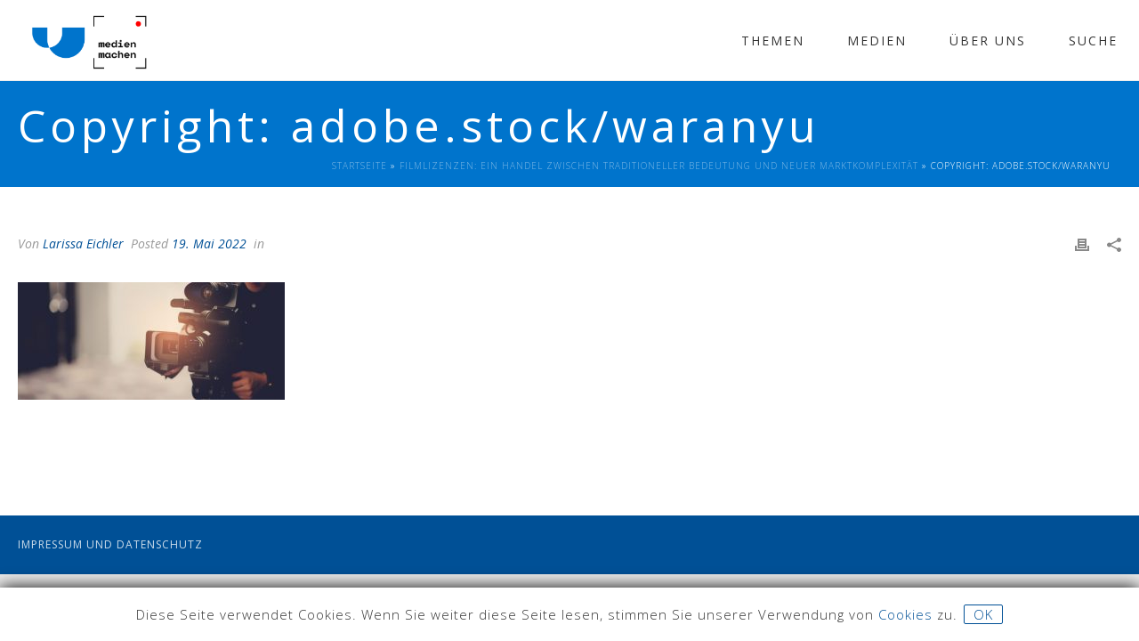

--- FILE ---
content_type: text/html; charset=UTF-8
request_url: https://medienmachen.at/praxislabor/content-management/filmlizenzen-ein-handel-zwischen-traditioneller-bedeutung-und-neuer-marktkomplexitaet/attachment/adobestock_165629710-820x360/
body_size: 16173
content:
<!DOCTYPE html>
<html lang="de-DE" >
<head>
		<meta charset="UTF-8" /><meta name="viewport" content="width=device-width, initial-scale=1.0, minimum-scale=1.0, maximum-scale=1.0, user-scalable=0" /><meta http-equiv="X-UA-Compatible" content="IE=edge,chrome=1" /><meta name="format-detection" content="telephone=no"><script type="text/javascript">var ajaxurl = "https://medienmachen.at/wp-admin/admin-ajax.php";</script><meta name='robots' content='index, follow, max-image-preview:large, max-snippet:-1, max-video-preview:-1' />

		<style id="critical-path-css" type="text/css">
			body,html{width:100%;height:100%;margin:0;padding:0}.page-preloader{top:0;left:0;z-index:999;position:fixed;height:100%;width:100%;text-align:center}.preloader-preview-area{animation-delay:-.2s;top:50%;-ms-transform:translateY(100%);transform:translateY(100%);margin-top:10px;max-height:calc(50% - 20px);opacity:1;width:100%;text-align:center;position:absolute}.preloader-logo{max-width:90%;top:50%;-ms-transform:translateY(-100%);transform:translateY(-100%);margin:-10px auto 0 auto;max-height:calc(50% - 20px);opacity:1;position:relative}.ball-pulse>div{width:15px;height:15px;border-radius:100%;margin:2px;animation-fill-mode:both;display:inline-block;animation:ball-pulse .75s infinite cubic-bezier(.2,.68,.18,1.08)}.ball-pulse>div:nth-child(1){animation-delay:-.36s}.ball-pulse>div:nth-child(2){animation-delay:-.24s}.ball-pulse>div:nth-child(3){animation-delay:-.12s}@keyframes ball-pulse{0%{transform:scale(1);opacity:1}45%{transform:scale(.1);opacity:.7}80%{transform:scale(1);opacity:1}}.ball-clip-rotate-pulse{position:relative;-ms-transform:translateY(-15px) translateX(-10px);transform:translateY(-15px) translateX(-10px);display:inline-block}.ball-clip-rotate-pulse>div{animation-fill-mode:both;position:absolute;top:0;left:0;border-radius:100%}.ball-clip-rotate-pulse>div:first-child{height:36px;width:36px;top:7px;left:-7px;animation:ball-clip-rotate-pulse-scale 1s 0s cubic-bezier(.09,.57,.49,.9) infinite}.ball-clip-rotate-pulse>div:last-child{position:absolute;width:50px;height:50px;left:-16px;top:-2px;background:0 0;border:2px solid;animation:ball-clip-rotate-pulse-rotate 1s 0s cubic-bezier(.09,.57,.49,.9) infinite;animation-duration:1s}@keyframes ball-clip-rotate-pulse-rotate{0%{transform:rotate(0) scale(1)}50%{transform:rotate(180deg) scale(.6)}100%{transform:rotate(360deg) scale(1)}}@keyframes ball-clip-rotate-pulse-scale{30%{transform:scale(.3)}100%{transform:scale(1)}}@keyframes square-spin{25%{transform:perspective(100px) rotateX(180deg) rotateY(0)}50%{transform:perspective(100px) rotateX(180deg) rotateY(180deg)}75%{transform:perspective(100px) rotateX(0) rotateY(180deg)}100%{transform:perspective(100px) rotateX(0) rotateY(0)}}.square-spin{display:inline-block}.square-spin>div{animation-fill-mode:both;width:50px;height:50px;animation:square-spin 3s 0s cubic-bezier(.09,.57,.49,.9) infinite}.cube-transition{position:relative;-ms-transform:translate(-25px,-25px);transform:translate(-25px,-25px);display:inline-block}.cube-transition>div{animation-fill-mode:both;width:15px;height:15px;position:absolute;top:-5px;left:-5px;animation:cube-transition 1.6s 0s infinite ease-in-out}.cube-transition>div:last-child{animation-delay:-.8s}@keyframes cube-transition{25%{transform:translateX(50px) scale(.5) rotate(-90deg)}50%{transform:translate(50px,50px) rotate(-180deg)}75%{transform:translateY(50px) scale(.5) rotate(-270deg)}100%{transform:rotate(-360deg)}}.ball-scale>div{border-radius:100%;margin:2px;animation-fill-mode:both;display:inline-block;height:60px;width:60px;animation:ball-scale 1s 0s ease-in-out infinite}@keyframes ball-scale{0%{transform:scale(0)}100%{transform:scale(1);opacity:0}}.line-scale>div{animation-fill-mode:both;display:inline-block;width:5px;height:50px;border-radius:2px;margin:2px}.line-scale>div:nth-child(1){animation:line-scale 1s -.5s infinite cubic-bezier(.2,.68,.18,1.08)}.line-scale>div:nth-child(2){animation:line-scale 1s -.4s infinite cubic-bezier(.2,.68,.18,1.08)}.line-scale>div:nth-child(3){animation:line-scale 1s -.3s infinite cubic-bezier(.2,.68,.18,1.08)}.line-scale>div:nth-child(4){animation:line-scale 1s -.2s infinite cubic-bezier(.2,.68,.18,1.08)}.line-scale>div:nth-child(5){animation:line-scale 1s -.1s infinite cubic-bezier(.2,.68,.18,1.08)}@keyframes line-scale{0%{transform:scaley(1)}50%{transform:scaley(.4)}100%{transform:scaley(1)}}.ball-scale-multiple{position:relative;-ms-transform:translateY(30px);transform:translateY(30px);display:inline-block}.ball-scale-multiple>div{border-radius:100%;animation-fill-mode:both;margin:2px;position:absolute;left:-30px;top:0;opacity:0;margin:0;width:50px;height:50px;animation:ball-scale-multiple 1s 0s linear infinite}.ball-scale-multiple>div:nth-child(2){animation-delay:-.2s}.ball-scale-multiple>div:nth-child(3){animation-delay:-.2s}@keyframes ball-scale-multiple{0%{transform:scale(0);opacity:0}5%{opacity:1}100%{transform:scale(1);opacity:0}}.ball-pulse-sync{display:inline-block}.ball-pulse-sync>div{width:15px;height:15px;border-radius:100%;margin:2px;animation-fill-mode:both;display:inline-block}.ball-pulse-sync>div:nth-child(1){animation:ball-pulse-sync .6s -.21s infinite ease-in-out}.ball-pulse-sync>div:nth-child(2){animation:ball-pulse-sync .6s -.14s infinite ease-in-out}.ball-pulse-sync>div:nth-child(3){animation:ball-pulse-sync .6s -70ms infinite ease-in-out}@keyframes ball-pulse-sync{33%{transform:translateY(10px)}66%{transform:translateY(-10px)}100%{transform:translateY(0)}}.transparent-circle{display:inline-block;border-top:.5em solid rgba(255,255,255,.2);border-right:.5em solid rgba(255,255,255,.2);border-bottom:.5em solid rgba(255,255,255,.2);border-left:.5em solid #fff;transform:translateZ(0);animation:transparent-circle 1.1s infinite linear;width:50px;height:50px;border-radius:50%}.transparent-circle:after{border-radius:50%;width:10em;height:10em}@keyframes transparent-circle{0%{transform:rotate(0)}100%{transform:rotate(360deg)}}.ball-spin-fade-loader{position:relative;top:-10px;left:-10px;display:inline-block}.ball-spin-fade-loader>div{width:15px;height:15px;border-radius:100%;margin:2px;animation-fill-mode:both;position:absolute;animation:ball-spin-fade-loader 1s infinite linear}.ball-spin-fade-loader>div:nth-child(1){top:25px;left:0;animation-delay:-.84s;-webkit-animation-delay:-.84s}.ball-spin-fade-loader>div:nth-child(2){top:17.05px;left:17.05px;animation-delay:-.72s;-webkit-animation-delay:-.72s}.ball-spin-fade-loader>div:nth-child(3){top:0;left:25px;animation-delay:-.6s;-webkit-animation-delay:-.6s}.ball-spin-fade-loader>div:nth-child(4){top:-17.05px;left:17.05px;animation-delay:-.48s;-webkit-animation-delay:-.48s}.ball-spin-fade-loader>div:nth-child(5){top:-25px;left:0;animation-delay:-.36s;-webkit-animation-delay:-.36s}.ball-spin-fade-loader>div:nth-child(6){top:-17.05px;left:-17.05px;animation-delay:-.24s;-webkit-animation-delay:-.24s}.ball-spin-fade-loader>div:nth-child(7){top:0;left:-25px;animation-delay:-.12s;-webkit-animation-delay:-.12s}.ball-spin-fade-loader>div:nth-child(8){top:17.05px;left:-17.05px;animation-delay:0s;-webkit-animation-delay:0s}@keyframes ball-spin-fade-loader{50%{opacity:.3;transform:scale(.4)}100%{opacity:1;transform:scale(1)}}		</style>

		
	<!-- This site is optimized with the Yoast SEO plugin v19.9 - https://yoast.com/wordpress/plugins/seo/ -->
	<title>Copyright: adobe.stock/waranyu | MEDIEN MACHEN - USTP</title>
	<link rel="canonical" href="https://medienmachen.at/praxislabor/content-management/filmlizenzen-ein-handel-zwischen-traditioneller-bedeutung-und-neuer-marktkomplexitaet/attachment/adobestock_165629710-820x360/" />
	<meta property="og:locale" content="de_DE" />
	<meta property="og:type" content="article" />
	<meta property="og:title" content="Copyright: adobe.stock/waranyu | MEDIEN MACHEN - USTP" />
	<meta property="og:url" content="https://medienmachen.at/praxislabor/content-management/filmlizenzen-ein-handel-zwischen-traditioneller-bedeutung-und-neuer-marktkomplexitaet/attachment/adobestock_165629710-820x360/" />
	<meta property="og:site_name" content="MEDIEN MACHEN - USTP" />
	<meta property="article:modified_time" content="2022-05-19T07:25:19+00:00" />
	<meta property="og:image" content="https://medienmachen.at/praxislabor/content-management/filmlizenzen-ein-handel-zwischen-traditioneller-bedeutung-und-neuer-marktkomplexitaet/attachment/adobestock_165629710-820x360" />
	<meta property="og:image:width" content="820" />
	<meta property="og:image:height" content="360" />
	<meta property="og:image:type" content="image/jpeg" />
	<meta name="twitter:card" content="summary_large_image" />
	<script type="application/ld+json" class="yoast-schema-graph">{"@context":"https://schema.org","@graph":[{"@type":"WebPage","@id":"https://medienmachen.at/praxislabor/content-management/filmlizenzen-ein-handel-zwischen-traditioneller-bedeutung-und-neuer-marktkomplexitaet/attachment/adobestock_165629710-820x360/","url":"https://medienmachen.at/praxislabor/content-management/filmlizenzen-ein-handel-zwischen-traditioneller-bedeutung-und-neuer-marktkomplexitaet/attachment/adobestock_165629710-820x360/","name":"Copyright: adobe.stock/waranyu | MEDIEN MACHEN - USTP","isPartOf":{"@id":"https://medienmachen.at/#website"},"primaryImageOfPage":{"@id":"https://medienmachen.at/praxislabor/content-management/filmlizenzen-ein-handel-zwischen-traditioneller-bedeutung-und-neuer-marktkomplexitaet/attachment/adobestock_165629710-820x360/#primaryimage"},"image":{"@id":"https://medienmachen.at/praxislabor/content-management/filmlizenzen-ein-handel-zwischen-traditioneller-bedeutung-und-neuer-marktkomplexitaet/attachment/adobestock_165629710-820x360/#primaryimage"},"thumbnailUrl":"https://medienmachen.at/inhalte/uploads/2022/05/adobestock_165629710-820x360-1.jpeg","datePublished":"2022-05-19T07:25:13+00:00","dateModified":"2022-05-19T07:25:19+00:00","breadcrumb":{"@id":"https://medienmachen.at/praxislabor/content-management/filmlizenzen-ein-handel-zwischen-traditioneller-bedeutung-und-neuer-marktkomplexitaet/attachment/adobestock_165629710-820x360/#breadcrumb"},"inLanguage":"de-DE","potentialAction":[{"@type":"ReadAction","target":["https://medienmachen.at/praxislabor/content-management/filmlizenzen-ein-handel-zwischen-traditioneller-bedeutung-und-neuer-marktkomplexitaet/attachment/adobestock_165629710-820x360/"]}]},{"@type":"ImageObject","inLanguage":"de-DE","@id":"https://medienmachen.at/praxislabor/content-management/filmlizenzen-ein-handel-zwischen-traditioneller-bedeutung-und-neuer-marktkomplexitaet/attachment/adobestock_165629710-820x360/#primaryimage","url":"https://medienmachen.at/inhalte/uploads/2022/05/adobestock_165629710-820x360-1.jpeg","contentUrl":"https://medienmachen.at/inhalte/uploads/2022/05/adobestock_165629710-820x360-1.jpeg","width":820,"height":360},{"@type":"BreadcrumbList","@id":"https://medienmachen.at/praxislabor/content-management/filmlizenzen-ein-handel-zwischen-traditioneller-bedeutung-und-neuer-marktkomplexitaet/attachment/adobestock_165629710-820x360/#breadcrumb","itemListElement":[{"@type":"ListItem","position":1,"name":"Startseite","item":"https://medienmachen.at/"},{"@type":"ListItem","position":2,"name":"FILMLIZENZEN: EIN HANDEL ZWISCHEN TRADITIONELLER BEDEUTUNG UND NEUER MARKTKOMPLEXITÄT","item":"https://medienmachen.at/praxislabor/content-management/filmlizenzen-ein-handel-zwischen-traditioneller-bedeutung-und-neuer-marktkomplexitaet/"},{"@type":"ListItem","position":3,"name":"Copyright: adobe.stock/waranyu"}]},{"@type":"WebSite","@id":"https://medienmachen.at/#website","url":"https://medienmachen.at/","name":"MEDIEN MACHEN - USTP","description":"University of Applied Sciences St. Pölten","potentialAction":[{"@type":"SearchAction","target":{"@type":"EntryPoint","urlTemplate":"https://medienmachen.at/?s={search_term_string}"},"query-input":"required name=search_term_string"}],"inLanguage":"de-DE"}]}</script>
	<!-- / Yoast SEO plugin. -->


<link rel='dns-prefetch' href='//s.w.org' />
<link rel="alternate" type="application/rss+xml" title="MEDIEN MACHEN - USTP  &raquo; Feed" href="https://medienmachen.at/feed/" />
<link rel="alternate" type="application/rss+xml" title="MEDIEN MACHEN - USTP  &raquo; Kommentar-Feed" href="https://medienmachen.at/comments/feed/" />

<link rel="shortcut icon" href="https://medienmachen.at/inhalte/uploads/2022/04/microsoftteams-image.png"  />
<script type="text/javascript">window.abb = {};php = {};window.PHP = {};PHP.ajax = "https://medienmachen.at/wp-admin/admin-ajax.php";PHP.wp_p_id = "4811";var mk_header_parallax, mk_banner_parallax, mk_page_parallax, mk_footer_parallax, mk_body_parallax;var mk_images_dir = "https://medienmachen.at/inhalte/themes/jupiter/assets/images",mk_theme_js_path = "https://medienmachen.at/inhalte/themes/jupiter/assets/js",mk_theme_dir = "https://medienmachen.at/inhalte/themes/jupiter",mk_captcha_placeholder = "Enter Captcha",mk_captcha_invalid_txt = "Invalid. Try again.",mk_captcha_correct_txt = "Captcha correct.",mk_responsive_nav_width = 768,mk_vertical_header_back = "Back",mk_vertical_header_anim = "1",mk_check_rtl = true,mk_grid_width = 1400,mk_ajax_search_option = "disable",mk_preloader_bg_color = "#fff",mk_accent_color = "#005096",mk_go_to_top =  "true",mk_smooth_scroll =  "true",mk_preloader_bar_color = "#005096",mk_preloader_logo = "";var mk_header_parallax = false,mk_banner_parallax = false,mk_footer_parallax = false,mk_body_parallax = false,mk_no_more_posts = "No More Posts",mk_typekit_id   = "",mk_google_fonts = ["Open Sans:100italic,200italic,300italic,400italic,500italic,600italic,700italic,800italic,900italic,100,200,300,400,500,600,700,800,900:cyrillic"],mk_global_lazyload = true;</script><link rel='stylesheet' id='cookie-law-info-css'  href='https://medienmachen.at/inhalte/plugins/cookie-law-info/legacy/public/css/cookie-law-info-public.css?ver=3.0.4' type='text/css' media='all' />
<link rel='stylesheet' id='cookie-law-info-gdpr-css'  href='https://medienmachen.at/inhalte/plugins/cookie-law-info/legacy/public/css/cookie-law-info-gdpr.css?ver=3.0.4' type='text/css' media='all' />
<link rel='stylesheet' id='theme-styles-css'  href='https://medienmachen.at/inhalte/themes/jupiter/assets/stylesheet/min/full-styles.6.10.0.css?ver=1643633076' type='text/css' media='all' />
<style id='theme-styles-inline-css' type='text/css'>

			#wpadminbar {
				-webkit-backface-visibility: hidden;
				backface-visibility: hidden;
				-webkit-perspective: 1000;
				-ms-perspective: 1000;
				perspective: 1000;
				-webkit-transform: translateZ(0px);
				-ms-transform: translateZ(0px);
				transform: translateZ(0px);
			}
			@media screen and (max-width: 600px) {
				#wpadminbar {
					position: fixed !important;
				}
			}
		
body { background-color:#ededed;background-repeat:repeat;background-position:center center; } .hb-custom-header #mk-page-introduce, .mk-header { background-color:#0074cc;background-size:cover;-webkit-background-size:cover;-moz-background-size:cover; } .hb-custom-header > div, .mk-header-bg { background-color:#fff; } .mk-classic-nav-bg { background-color:#fff; } .master-holder-bg { background-color:#ffffff; } #mk-footer { background-color:#ffffff; } #mk-boxed-layout { -webkit-box-shadow:0 0 px rgba(0, 0, 0, ); -moz-box-shadow:0 0 px rgba(0, 0, 0, ); box-shadow:0 0 px rgba(0, 0, 0, ); } .mk-news-tab .mk-tabs-tabs .is-active a, .mk-fancy-title.pattern-style span, .mk-fancy-title.pattern-style.color-gradient span:after, .page-bg-color { background-color:#ffffff; } .page-title { font-size:50px; color:#ffffff; text-transform:uppercase; font-weight:400; letter-spacing:5px; } .page-subtitle { font-size:14px; line-height:100%; color:#ffffff; font-size:14px; text-transform:none; } .header-style-1 .mk-header-padding-wrapper, .header-style-2 .mk-header-padding-wrapper, .header-style-3 .mk-header-padding-wrapper { padding-top:91px; } .mk-process-steps[max-width~="950px"] ul::before { display:none !important; } .mk-process-steps[max-width~="950px"] li { margin-bottom:30px !important; width:100% !important; text-align:center; } .mk-event-countdown-ul[max-width~="750px"] li { width:90%; display:block; margin:0 auto 15px; } body { font-family:Open Sans } @font-face { font-family:'star'; src:url('https://medienmachen.at/inhalte/themes/jupiter/assets/stylesheet/fonts/star/font.eot'); src:url('https://medienmachen.at/inhalte/themes/jupiter/assets/stylesheet/fonts/star/font.eot?#iefix') format('embedded-opentype'), url('https://medienmachen.at/inhalte/themes/jupiter/assets/stylesheet/fonts/star/font.woff') format('woff'), url('https://medienmachen.at/inhalte/themes/jupiter/assets/stylesheet/fonts/star/font.ttf') format('truetype'), url('https://medienmachen.at/inhalte/themes/jupiter/assets/stylesheet/fonts/star/font.svg#star') format('svg'); font-weight:normal; font-style:normal; } @font-face { font-family:'WooCommerce'; src:url('https://medienmachen.at/inhalte/themes/jupiter/assets/stylesheet/fonts/woocommerce/font.eot'); src:url('https://medienmachen.at/inhalte/themes/jupiter/assets/stylesheet/fonts/woocommerce/font.eot?#iefix') format('embedded-opentype'), url('https://medienmachen.at/inhalte/themes/jupiter/assets/stylesheet/fonts/woocommerce/font.woff') format('woff'), url('https://medienmachen.at/inhalte/themes/jupiter/assets/stylesheet/fonts/woocommerce/font.ttf') format('truetype'), url('https://medienmachen.at/inhalte/themes/jupiter/assets/stylesheet/fonts/woocommerce/font.svg#WooCommerce') format('svg'); font-weight:normal; font-style:normal; }.archive.author .mk-blog-container { display:none !Important; } .single-portfolio .vc_row.mehrcontent { margin:0 auto !IMPORTANT; } .single-portfolio #theme-page .theme-page-wrapper{margin:0px !Important;} .single-portfolio #theme-page .theme-page-wrapper .theme-content { padding-top:0px !Important; padding-bottom:0px !Important; } #das_team h3 { font-size:1.5em; padding-bottom:20px; text-transform:uppercase; letter-spacing:2px; padding-top:20px; } .der_jahrgang h4 { color:#fff !important; padding:20px; text-align:center !important; letter-spacing:1px !important; font-weight:bold !important; text-transform:none !Important; -webkit-transition:all 1s ease-in-out; -moz-transition:all 1s ease-in-out; -o-transition:all 1s ease-in-out; transition:all 1s ease-in-out; } .der_jahrgang{ background:#005096 !important; height:auto; position:relative; display:block; clear:both; -webkit-transition:all 1s ease-in-out !important; -moz-transition:all 1s ease-in-out !important; -o-transition:all 1s ease-in-out !important; transition:all 1s ease-in-out !important; } .home .der_jahrgang, .portfolio-categories .featured{ display:none !important; } #theme-page .archive.author .theme-page-wrapper.default-layout{display:none !Important;} article.mk-portfolio-item { display:inline-block !important; //width:33.3% !important; position:relative !important; top:unset !important; left:unset !important; } .single-portfolio .mk-main-wrapper-holder { // display:none; } .max700{max-width:700px !important;} .max800{max-width:800px !important;} .max600{max-width:600px !important;} .zen {margin-left:auto !important;margin-right:auto !important;} .coyprightcontainer { display:block; width:100%; height:100%; background:rgba(25,103,158,0.9); color:#fff; position:absolute; text-align:center; top:0px; opacity:0; z-index:99; cursor:pointer; -webkit-transition:all 1s ease-out; -moz-transition:all 1s ease-out; -o-transition:all 1s ease-out; transition:all 1s ease-out; } .coyprightcontainer:hover{opacity:1; -webkit-transition:all 0.2s ease-out; -moz-transition:all 0.2s ease-out; -o-transition:all 0.2s ease-out; transition:all 0.2s ease-out;} .coypright { position:relative; float:left; top:50%; left:50%; transform:translate(-50%, -50%); font-size:11px; line-height:14px; padding:5px; } .single-portfolio .vc_row { margin:0px !important; } #theme-page .theme-page-wrapper.default-layout .theme-content, .mitgliederinfo .mtnr{display:none !Important;} .studentenfoto { width:150px !important; height:150px !important; float:right; border-radius:100% !important; border:2px solid #eee !important; margin-bottom:-150px !important; margin-top:-20px; margin-left:15px !important; margin-right:15px !important; } .spezialsierungsmodule p, .praxislabor p, .ehrenamtliches p { margin-bottom:5px; } @media handheld, only screen and (max-width:768px) { .vc_col-lg-1, .vc_col-lg-10, .vc_col-lg-11, .vc_col-lg-12, .vc_col-lg-2, .vc_col-lg-3, .vc_col-lg-4, .vc_col-lg-5, .vc_col-lg-6, .vc_col-lg-7, .vc_col-lg-8, .vc_col-lg-9, .vc_col-md-1, .vc_col-md-10, .vc_col-md-11, .vc_col-md-12, .vc_col-md-2, .vc_col-md-3, .vc_col-md-4, .vc_col-md-5, .vc_col-md-6, .vc_col-md-7, .vc_col-md-8, .vc_col-md-9, .vc_col-sm-1, .vc_col-sm-10, .vc_col-sm-11, .vc_col-sm-12, .vc_col-sm-2, .vc_col-sm-3, .vc_col-sm-4, .vc_col-sm-5, .vc_col-sm-6, .vc_col-sm-7, .vc_col-sm-8, .vc_col-sm-9, .vc_col-xs-1, .vc_col-xs-10, .vc_col-xs-11, .vc_col-xs-12, .vc_col-xs-2, .vc_col-xs-3, .vc_col-xs-4, .vc_col-xs-5, .vc_col-xs-6, .vc_col-xs-7, .vc_col-xs-8, .vc_col-xs-9 { padding-left:5px !important; padding-right:5px!important; } .studentenfoto { float:none !important; display:block; margin-bottom:20px !important; margin-top:10px !important; } } @media handheld, only screen and (max-width:620px) { #mk-theme-container .portfolio-meta-wrapper { height:auto !Important;} .vc_col-lg-1, .vc_col-lg-10, .vc_col-lg-11, .vc_col-lg-12, .vc_col-lg-2, .vc_col-lg-3, .vc_col-lg-4, .vc_col-lg-5, .vc_col-lg-6, .vc_col-lg-7, .vc_col-lg-8, .vc_col-lg-9, .vc_col-md-1, .vc_col-md-10, .vc_col-md-11, .vc_col-md-12, .vc_col-md-2, .vc_col-md-3, .vc_col-md-4, .vc_col-md-5, .vc_col-md-6, .vc_col-md-7, .vc_col-md-8, .vc_col-md-9, .vc_col-sm-1, .vc_col-sm-10, .vc_col-sm-11, .vc_col-sm-12, .vc_col-sm-2, .vc_col-sm-3, .vc_col-sm-4, .vc_col-sm-5, .vc_col-sm-6, .vc_col-sm-7, .vc_col-sm-8, .vc_col-sm-9, .vc_col-xs-1, .vc_col-xs-10, .vc_col-xs-11, .vc_col-xs-12, .vc_col-xs-2, .vc_col-xs-3, .vc_col-xs-4, .vc_col-xs-5, .vc_col-xs-6, .vc_col-xs-7, .vc_col-xs-8, .vc_col-xs-9 { padding-left:5px !important; padding-right:5px!important; } }
</style>
<link rel='stylesheet' id='mkhb-render-css'  href='https://medienmachen.at/inhalte/themes/jupiter/header-builder/includes/assets/css/mkhb-render.css?ver=6.10.0' type='text/css' media='all' />
<link rel='stylesheet' id='mkhb-row-css'  href='https://medienmachen.at/inhalte/themes/jupiter/header-builder/includes/assets/css/mkhb-row.css?ver=6.10.0' type='text/css' media='all' />
<link rel='stylesheet' id='mkhb-column-css'  href='https://medienmachen.at/inhalte/themes/jupiter/header-builder/includes/assets/css/mkhb-column.css?ver=6.10.0' type='text/css' media='all' />
<link rel='stylesheet' id='wpdreams-asl-basic-css'  href='https://medienmachen.at/inhalte/plugins/ajax-search-lite/css/style.basic.css?ver=4.10.3' type='text/css' media='all' />
<link rel='stylesheet' id='wpdreams-ajaxsearchlite-css'  href='https://medienmachen.at/inhalte/plugins/ajax-search-lite/css/style-underline.css?ver=4.10.3' type='text/css' media='all' />
<link rel='stylesheet' id='theme-options-css'  href='https://medienmachen.at/inhalte/uploads/mk_assets/theme-options-production-1762779159.css?ver=1762779157' type='text/css' media='all' />
<link rel='stylesheet' id='jupiter-donut-shortcodes-css'  href='https://medienmachen.at/inhalte/plugins/jupiter-donut/assets/css/shortcodes-styles.min.css?ver=1.4.0' type='text/css' media='all' />
<link rel='stylesheet' id='mk-style-css'  href='https://medienmachen.at/inhalte/themes/jupiter-child/style.css?ver=5.9' type='text/css' media='all' />
<script type='text/javascript' data-noptimize='' data-no-minify='' src='https://medienmachen.at/inhalte/themes/jupiter/assets/js/plugins/wp-enqueue/min/webfontloader.js?ver=5.9' id='mk-webfontloader-js'></script>
<script type='text/javascript' id='mk-webfontloader-js-after'>

WebFontConfig = {
	timeout: 2000
}

if ( mk_typekit_id.length > 0 ) {
	WebFontConfig.typekit = {
		id: mk_typekit_id
	}
}

if ( mk_google_fonts.length > 0 ) {
	WebFontConfig.google = {
		families:  mk_google_fonts
	}
}

if ( (mk_google_fonts.length > 0 || mk_typekit_id.length > 0) && navigator.userAgent.indexOf("Speed Insights") == -1) {
	WebFont.load( WebFontConfig );
}
		
</script>
<script type='text/javascript' src='https://medienmachen.at/wp-includes/js/jquery/jquery.min.js?ver=3.6.0' id='jquery-core-js'></script>
<script type='text/javascript' src='https://medienmachen.at/wp-includes/js/jquery/jquery-migrate.min.js?ver=3.3.2' id='jquery-migrate-js'></script>
<script type='text/javascript' id='cookie-law-info-js-extra'>
/* <![CDATA[ */
var Cli_Data = {"nn_cookie_ids":[],"cookielist":[],"non_necessary_cookies":[],"ccpaEnabled":"","ccpaRegionBased":"","ccpaBarEnabled":"","strictlyEnabled":["necessary","obligatoire"],"ccpaType":"gdpr","js_blocking":"","custom_integration":"","triggerDomRefresh":"","secure_cookies":""};
var cli_cookiebar_settings = {"animate_speed_hide":"500","animate_speed_show":"500","background":"#fff","border":"#333333","border_on":"","button_1_button_colour":"#000","button_1_button_hover":"#000000","button_1_link_colour":"#fff","button_1_as_button":"","button_1_new_win":"","button_2_button_colour":"#ffffff","button_2_button_hover":"#cccccc","button_2_link_colour":"#005096","button_2_as_button":"","button_2_hidebar":"","button_3_button_colour":"#dedfe0","button_3_button_hover":"#b2b2b3","button_3_link_colour":"#333333","button_3_as_button":"1","button_3_new_win":"","button_4_button_colour":"#dedfe0","button_4_button_hover":"#b2b2b3","button_4_link_colour":"#333333","button_4_as_button":"1","button_7_button_colour":"#61a229","button_7_button_hover":"#4e8221","button_7_link_colour":"#fff","button_7_as_button":"1","button_7_new_win":"","font_family":"inherit","header_fix":"","notify_animate_hide":"","notify_animate_show":"","notify_div_id":"#cookie-law-info-bar","notify_position_horizontal":"right","notify_position_vertical":"bottom","scroll_close":"","scroll_close_reload":"","accept_close_reload":"","reject_close_reload":"","showagain_tab":"","showagain_background":"#fff","showagain_border":"#000","showagain_div_id":"#cookie-law-info-again","showagain_x_position":"100px","text":"#333333","show_once_yn":"","show_once":"10000","logging_on":"","as_popup":"","popup_overlay":"1","bar_heading_text":"","cookie_bar_as":"banner","popup_showagain_position":"bottom-right","widget_position":"left"};
var log_object = {"ajax_url":"https:\/\/medienmachen.at\/wp-admin\/admin-ajax.php"};
/* ]]> */
</script>
<script type='text/javascript' src='https://medienmachen.at/inhalte/plugins/cookie-law-info/legacy/public/js/cookie-law-info-public.js?ver=3.0.4' id='cookie-law-info-js'></script>
<script type='text/javascript' src='https://medienmachen.at/inhalte/themes/jupiter/my.js?ver=5.9' id='myscript-js'></script>
<link rel="https://api.w.org/" href="https://medienmachen.at/wp-json/" /><link rel="alternate" type="application/json" href="https://medienmachen.at/wp-json/wp/v2/media/4811" /><link rel="EditURI" type="application/rsd+xml" title="RSD" href="https://medienmachen.at/xmlrpc.php?rsd" />
<link rel="wlwmanifest" type="application/wlwmanifest+xml" href="https://medienmachen.at/wp-includes/wlwmanifest.xml" /> 
<meta name="generator" content="WordPress 5.9" />
<link rel='shortlink' href='https://medienmachen.at/?p=4811' />
<link rel="alternate" type="application/json+oembed" href="https://medienmachen.at/wp-json/oembed/1.0/embed?url=https%3A%2F%2Fmedienmachen.at%2Fpraxislabor%2Fcontent-management%2Ffilmlizenzen-ein-handel-zwischen-traditioneller-bedeutung-und-neuer-marktkomplexitaet%2Fattachment%2Fadobestock_165629710-820x360%2F" />
<link rel="alternate" type="text/xml+oembed" href="https://medienmachen.at/wp-json/oembed/1.0/embed?url=https%3A%2F%2Fmedienmachen.at%2Fpraxislabor%2Fcontent-management%2Ffilmlizenzen-ein-handel-zwischen-traditioneller-bedeutung-und-neuer-marktkomplexitaet%2Fattachment%2Fadobestock_165629710-820x360%2F&#038;format=xml" />
<meta itemprop="author" content="Larissa Eichler" /><meta itemprop="datePublished" content="19. Mai 2022" /><meta itemprop="dateModified" content="19. Mai 2022" /><meta itemprop="publisher" content="MEDIEN MACHEN - USTP " /><!-- Analytics by WP Statistics v13.2.7 - https://wp-statistics.com/ -->
<script> var isTest = false; </script>				<link rel="preconnect" href="https://fonts.gstatic.com" crossorigin />
				<link rel="preload" as="style" href="//fonts.googleapis.com/css?family=Open+Sans&display=swap" />
				<link rel="stylesheet" href="//fonts.googleapis.com/css?family=Open+Sans&display=swap" media="all" />
				<style type="text/css">.recentcomments a{display:inline !important;padding:0 !important;margin:0 !important;}</style><meta name="generator" content="Powered by WPBakery Page Builder - drag and drop page builder for WordPress."/>
                <style>
                    
					div[id*='ajaxsearchlitesettings'].searchsettings .asl_option_inner label {
						font-size: 0px !important;
						color: rgba(0, 0, 0, 0);
					}
					div[id*='ajaxsearchlitesettings'].searchsettings .asl_option_inner label:after {
						font-size: 11px !important;
						position: absolute;
						top: 0;
						left: 0;
						z-index: 1;
					}
					.asl_w_container {
						width: 100%;
						margin: 0px 0px 0px 0px;
						min-width: 200px;
					}
					div[id*='ajaxsearchlite'].asl_m {
						width: 100%;
					}
					div[id*='ajaxsearchliteres'].wpdreams_asl_results div.resdrg span.highlighted {
						font-weight: bold;
						color: rgba(217, 49, 43, 1);
						background-color: rgba(238, 238, 238, 1);
					}
					div[id*='ajaxsearchliteres'].wpdreams_asl_results .results div.asl_image {
						width: 70px;
						height: 70px;
						background-size: cover;
						background-repeat: no-repeat;
					}
					div.asl_r .results {
						max-height: none;
					}
				
						div.asl_r.asl_w.vertical .results .item::after {
							display: block;
							position: absolute;
							bottom: 0;
							content: '';
							height: 1px;
							width: 100%;
							background: #D8D8D8;
						}
						div.asl_r.asl_w.vertical .results .item.asl_last_item::after {
							display: none;
						}
					                </style>
                <meta name="generator" content="medienmachen.at " /><noscript><style> .wpb_animate_when_almost_visible { opacity: 1; }</style></noscript>	</head>

<body data-rsssl=1 class="attachment attachment-template-default single single-attachment postid-4811 attachmentid-4811 attachment-jpeg mk-boxed-enabled wpb-js-composer js-comp-ver-6.7.0 vc_responsive" itemscope="itemscope" itemtype="https://schema.org/WebPage"  data-adminbar="">
	
	<!-- Target for scroll anchors to achieve native browser bahaviour + possible enhancements like smooth scrolling -->
	<div id="top-of-page"></div>

		<div id="mk-boxed-layout">

			<div id="mk-theme-container" >

				 
    <header data-height='90'
                data-sticky-height='55'
                data-responsive-height='90'
                data-transparent-skin=''
                data-header-style='1'
                data-sticky-style='fixed'
                data-sticky-offset='header' id="mk-header-1" class="mk-header header-style-1 header-align-left  toolbar-false menu-hover-3 sticky-style-fixed mk-background-stretch boxed-header " role="banner" itemscope="itemscope" itemtype="https://schema.org/WPHeader" >
                    <div class="mk-header-holder">
                                                <div class="mk-header-inner add-header-height">

                    <div class="mk-header-bg "></div>

                    
                                                <div class="mk-grid header-grid">
                    
                            <div class="mk-header-nav-container one-row-style menu-hover-style-3" role="navigation" itemscope="itemscope" itemtype="https://schema.org/SiteNavigationElement" >
                                <nav class="mk-main-navigation js-main-nav"><ul id="menu-main" class="main-navigation-ul"><li id="menu-item-4584" class="menu-item menu-item-type-post_type menu-item-object-page menu-item-has-children no-mega-menu"><a class="menu-item-link js-smooth-scroll"  href="https://medienmachen.at/themen/">Themen</a>
<ul style="" class="sub-menu ">
	<li id="menu-item-4590" class="menu-item menu-item-type-custom menu-item-object-custom"><a class="menu-item-link js-smooth-scroll"  href="https://medienmachen.at/praxislabor-kategorie/games/">Games</a></li>
	<li id="menu-item-4591" class="menu-item menu-item-type-custom menu-item-object-custom"><a class="menu-item-link js-smooth-scroll"  href="https://medienmachen.at/praxislabor-kategorie/international/">International</a></li>
	<li id="menu-item-4593" class="menu-item menu-item-type-custom menu-item-object-custom"><a class="menu-item-link js-smooth-scroll"  href="https://medienmachen.at/praxislabor-kategorie/kultur/">Kultur</a></li>
	<li id="menu-item-4594" class="menu-item menu-item-type-custom menu-item-object-custom"><a class="menu-item-link js-smooth-scroll"  href="https://medienmachen.at/praxislabor-kategorie/lifestyle/">Lifestyle</a></li>
	<li id="menu-item-4596" class="menu-item menu-item-type-custom menu-item-object-custom"><a class="menu-item-link js-smooth-scroll"  href="https://medienmachen.at/praxislabor-kategorie/sport/">Sport</a></li>
	<li id="menu-item-4592" class="menu-item menu-item-type-custom menu-item-object-custom"><a class="menu-item-link js-smooth-scroll"  href="https://medienmachen.at/praxislabor-kategorie/wirtschaft/">Wirtschaft</a></li>
	<li id="menu-item-5135" class="menu-item menu-item-type-custom menu-item-object-custom"><a class="menu-item-link js-smooth-scroll"  href="https://medienmachen.at/praxislabor-kategorie/gesellschaft/">Gesellschaft</a></li>
	<li id="menu-item-5136" class="menu-item menu-item-type-custom menu-item-object-custom"><a class="menu-item-link js-smooth-scroll"  href="https://medienmachen.at/praxislabor-kategorie/politik/">Politik</a></li>
	<li id="menu-item-5137" class="menu-item menu-item-type-custom menu-item-object-custom"><a class="menu-item-link js-smooth-scroll"  href="https://medienmachen.at/praxislabor-kategorie/werbung/">Werbung</a></li>
</ul>
</li>
<li id="menu-item-4585" class="menu-item menu-item-type-post_type menu-item-object-page menu-item-has-children no-mega-menu"><a class="menu-item-link js-smooth-scroll"  href="https://medienmachen.at/medien/">Medien</a>
<ul style="" class="sub-menu ">
	<li id="menu-item-1357" class="menu-item menu-item-type-post_type menu-item-object-page"><a class="menu-item-link js-smooth-scroll"  href="https://medienmachen.at/fh-st-poelten_studiengang-medienmanagement/praxislabor-bewegtbild/">Bewegtbild</a></li>
	<li id="menu-item-202" class="menu-item menu-item-type-post_type menu-item-object-page menu-item-has-children"><a class="menu-item-link js-smooth-scroll"  href="https://medienmachen.at/fh-st-poelten_studiengang-medienmanagement/praxislabor-online/">Online</a><i class="menu-sub-level-arrow"><svg  class="mk-svg-icon" data-name="mk-icon-angle-right" data-cacheid="icon-6971162fd4227" style=" height:16px; width: 5.7142857142857px; "  xmlns="http://www.w3.org/2000/svg" viewBox="0 0 640 1792"><path d="M595 960q0 13-10 23l-466 466q-10 10-23 10t-23-10l-50-50q-10-10-10-23t10-23l393-393-393-393q-10-10-10-23t10-23l50-50q10-10 23-10t23 10l466 466q10 10 10 23z"/></svg></i>
	<ul style="" class="sub-menu ">
		<li id="menu-item-4607" class="menu-item menu-item-type-custom menu-item-object-custom"><a class="menu-item-link js-smooth-scroll"  href="https://medienmachen.at/praxislabor-kategorie/artikel/">Artikel</a></li>
		<li id="menu-item-4608" class="menu-item menu-item-type-custom menu-item-object-custom"><a class="menu-item-link js-smooth-scroll"  href="https://medienmachen.at/praxislabor-kategorie/blog/">Blog</a></li>
	</ul>
</li>
	<li id="menu-item-203" class="menu-item menu-item-type-post_type menu-item-object-page menu-item-has-children"><a class="menu-item-link js-smooth-scroll"  href="https://medienmachen.at/fh-st-poelten_studiengang-medienmanagement/praxislabor-print/">Print</a><i class="menu-sub-level-arrow"><svg  class="mk-svg-icon" data-name="mk-icon-angle-right" data-cacheid="icon-6971162fd42fa" style=" height:16px; width: 5.7142857142857px; "  xmlns="http://www.w3.org/2000/svg" viewBox="0 0 640 1792"><path d="M595 960q0 13-10 23l-466 466q-10 10-23 10t-23-10l-50-50q-10-10-10-23t10-23l393-393-393-393q-10-10-10-23t10-23l50-50q10-10 23-10t23 10l466 466q10 10 10 23z"/></svg></i>
	<ul style="" class="sub-menu ">
		<li id="menu-item-4609" class="menu-item menu-item-type-custom menu-item-object-custom"><a class="menu-item-link js-smooth-scroll"  href="https://medienmachen.at/praxislabor-kategorie/specialissue/">Special Issue</a></li>
		<li id="menu-item-4610" class="menu-item menu-item-type-custom menu-item-object-custom"><a class="menu-item-link js-smooth-scroll"  href="https://medienmachen.at/praxislabor-kategorie/sumo/">Sumo</a></li>
	</ul>
</li>
	<li id="menu-item-204" class="menu-item menu-item-type-post_type menu-item-object-page menu-item-has-children"><a class="menu-item-link js-smooth-scroll"  href="https://medienmachen.at/fh-st-poelten_studiengang-medienmanagement/radio/">Radio</a><i class="menu-sub-level-arrow"><svg  class="mk-svg-icon" data-name="mk-icon-angle-right" data-cacheid="icon-6971162fd43c9" style=" height:16px; width: 5.7142857142857px; "  xmlns="http://www.w3.org/2000/svg" viewBox="0 0 640 1792"><path d="M595 960q0 13-10 23l-466 466q-10 10-23 10t-23-10l-50-50q-10-10-10-23t10-23l393-393-393-393q-10-10-10-23t10-23l50-50q10-10 23-10t23 10l466 466q10 10 10 23z"/></svg></i>
	<ul style="" class="sub-menu ">
		<li id="menu-item-4611" class="menu-item menu-item-type-custom menu-item-object-custom"><a class="menu-item-link js-smooth-scroll"  href="https://medienmachen.at/praxislabor-kategorie/campusradio/">Campusradio</a></li>
		<li id="menu-item-4612" class="menu-item menu-item-type-custom menu-item-object-custom"><a class="menu-item-link js-smooth-scroll"  href="https://medienmachen.at/praxislabor-kategorie/podcasts/">Podcasts</a></li>
	</ul>
</li>
</ul>
</li>
<li id="menu-item-538" class="menu-item menu-item-type-post_type menu-item-object-page no-mega-menu"><a class="menu-item-link js-smooth-scroll"  href="https://medienmachen.at/ueber-uns/">Über Uns</a></li>
<li id="menu-item-4668" class="menu-item menu-item-type-post_type menu-item-object-page no-mega-menu"><a class="menu-item-link js-smooth-scroll"  href="https://medienmachen.at/suche/">Suche</a></li>
</ul></nav>                            </div>
                            
<div class="mk-nav-responsive-link">
    <div class="mk-css-icon-menu">
        <div class="mk-css-icon-menu-line-1"></div>
        <div class="mk-css-icon-menu-line-2"></div>
        <div class="mk-css-icon-menu-line-3"></div>
    </div>
</div>	<div class=" header-logo fit-logo-img add-header-height  ">
		<a href="https://medienmachen.at/" title="MEDIEN MACHEN &#8211; USTP ">

			<img class="mk-desktop-logo dark-logo "
				title="University of Applied Sciences St. Pölten"
				alt="University of Applied Sciences St. Pölten"
				src="https://medienmachen.at/inhalte/uploads/2025/11/medienmachen-logo.png" />

			
			
					</a>
	</div>

                                            </div>
                    
                    <div class="mk-header-right">
                                            </div>

                </div>
                
<div class="mk-responsive-wrap">

	<nav class="menu-main-container"><ul id="menu-main-1" class="mk-responsive-nav"><li id="responsive-menu-item-4584" class="menu-item menu-item-type-post_type menu-item-object-page menu-item-has-children"><a class="menu-item-link js-smooth-scroll"  href="https://medienmachen.at/themen/">Themen</a><span class="mk-nav-arrow mk-nav-sub-closed"><svg  class="mk-svg-icon" data-name="mk-moon-arrow-down" data-cacheid="icon-6971162fd4c0c" style=" height:16px; width: 16px; "  xmlns="http://www.w3.org/2000/svg" viewBox="0 0 512 512"><path d="M512 192l-96-96-160 160-160-160-96 96 256 255.999z"/></svg></span>
<ul class="sub-menu ">
	<li id="responsive-menu-item-4590" class="menu-item menu-item-type-custom menu-item-object-custom"><a class="menu-item-link js-smooth-scroll"  href="https://medienmachen.at/praxislabor-kategorie/games/">Games</a></li>
	<li id="responsive-menu-item-4591" class="menu-item menu-item-type-custom menu-item-object-custom"><a class="menu-item-link js-smooth-scroll"  href="https://medienmachen.at/praxislabor-kategorie/international/">International</a></li>
	<li id="responsive-menu-item-4593" class="menu-item menu-item-type-custom menu-item-object-custom"><a class="menu-item-link js-smooth-scroll"  href="https://medienmachen.at/praxislabor-kategorie/kultur/">Kultur</a></li>
	<li id="responsive-menu-item-4594" class="menu-item menu-item-type-custom menu-item-object-custom"><a class="menu-item-link js-smooth-scroll"  href="https://medienmachen.at/praxislabor-kategorie/lifestyle/">Lifestyle</a></li>
	<li id="responsive-menu-item-4596" class="menu-item menu-item-type-custom menu-item-object-custom"><a class="menu-item-link js-smooth-scroll"  href="https://medienmachen.at/praxislabor-kategorie/sport/">Sport</a></li>
	<li id="responsive-menu-item-4592" class="menu-item menu-item-type-custom menu-item-object-custom"><a class="menu-item-link js-smooth-scroll"  href="https://medienmachen.at/praxislabor-kategorie/wirtschaft/">Wirtschaft</a></li>
	<li id="responsive-menu-item-5135" class="menu-item menu-item-type-custom menu-item-object-custom"><a class="menu-item-link js-smooth-scroll"  href="https://medienmachen.at/praxislabor-kategorie/gesellschaft/">Gesellschaft</a></li>
	<li id="responsive-menu-item-5136" class="menu-item menu-item-type-custom menu-item-object-custom"><a class="menu-item-link js-smooth-scroll"  href="https://medienmachen.at/praxislabor-kategorie/politik/">Politik</a></li>
	<li id="responsive-menu-item-5137" class="menu-item menu-item-type-custom menu-item-object-custom"><a class="menu-item-link js-smooth-scroll"  href="https://medienmachen.at/praxislabor-kategorie/werbung/">Werbung</a></li>
</ul>
</li>
<li id="responsive-menu-item-4585" class="menu-item menu-item-type-post_type menu-item-object-page menu-item-has-children"><a class="menu-item-link js-smooth-scroll"  href="https://medienmachen.at/medien/">Medien</a><span class="mk-nav-arrow mk-nav-sub-closed"><svg  class="mk-svg-icon" data-name="mk-moon-arrow-down" data-cacheid="icon-6971162fd4e32" style=" height:16px; width: 16px; "  xmlns="http://www.w3.org/2000/svg" viewBox="0 0 512 512"><path d="M512 192l-96-96-160 160-160-160-96 96 256 255.999z"/></svg></span>
<ul class="sub-menu ">
	<li id="responsive-menu-item-1357" class="menu-item menu-item-type-post_type menu-item-object-page"><a class="menu-item-link js-smooth-scroll"  href="https://medienmachen.at/fh-st-poelten_studiengang-medienmanagement/praxislabor-bewegtbild/">Bewegtbild</a></li>
	<li id="responsive-menu-item-202" class="menu-item menu-item-type-post_type menu-item-object-page menu-item-has-children"><a class="menu-item-link js-smooth-scroll"  href="https://medienmachen.at/fh-st-poelten_studiengang-medienmanagement/praxislabor-online/">Online</a><span class="mk-nav-arrow mk-nav-sub-closed"><svg  class="mk-svg-icon" data-name="mk-moon-arrow-down" data-cacheid="icon-6971162fd4f36" style=" height:16px; width: 16px; "  xmlns="http://www.w3.org/2000/svg" viewBox="0 0 512 512"><path d="M512 192l-96-96-160 160-160-160-96 96 256 255.999z"/></svg></span>
	<ul class="sub-menu ">
		<li id="responsive-menu-item-4607" class="menu-item menu-item-type-custom menu-item-object-custom"><a class="menu-item-link js-smooth-scroll"  href="https://medienmachen.at/praxislabor-kategorie/artikel/">Artikel</a></li>
		<li id="responsive-menu-item-4608" class="menu-item menu-item-type-custom menu-item-object-custom"><a class="menu-item-link js-smooth-scroll"  href="https://medienmachen.at/praxislabor-kategorie/blog/">Blog</a></li>
	</ul>
</li>
	<li id="responsive-menu-item-203" class="menu-item menu-item-type-post_type menu-item-object-page menu-item-has-children"><a class="menu-item-link js-smooth-scroll"  href="https://medienmachen.at/fh-st-poelten_studiengang-medienmanagement/praxislabor-print/">Print</a><span class="mk-nav-arrow mk-nav-sub-closed"><svg  class="mk-svg-icon" data-name="mk-moon-arrow-down" data-cacheid="icon-6971162fd5062" style=" height:16px; width: 16px; "  xmlns="http://www.w3.org/2000/svg" viewBox="0 0 512 512"><path d="M512 192l-96-96-160 160-160-160-96 96 256 255.999z"/></svg></span>
	<ul class="sub-menu ">
		<li id="responsive-menu-item-4609" class="menu-item menu-item-type-custom menu-item-object-custom"><a class="menu-item-link js-smooth-scroll"  href="https://medienmachen.at/praxislabor-kategorie/specialissue/">Special Issue</a></li>
		<li id="responsive-menu-item-4610" class="menu-item menu-item-type-custom menu-item-object-custom"><a class="menu-item-link js-smooth-scroll"  href="https://medienmachen.at/praxislabor-kategorie/sumo/">Sumo</a></li>
	</ul>
</li>
	<li id="responsive-menu-item-204" class="menu-item menu-item-type-post_type menu-item-object-page menu-item-has-children"><a class="menu-item-link js-smooth-scroll"  href="https://medienmachen.at/fh-st-poelten_studiengang-medienmanagement/radio/">Radio</a><span class="mk-nav-arrow mk-nav-sub-closed"><svg  class="mk-svg-icon" data-name="mk-moon-arrow-down" data-cacheid="icon-6971162fd5186" style=" height:16px; width: 16px; "  xmlns="http://www.w3.org/2000/svg" viewBox="0 0 512 512"><path d="M512 192l-96-96-160 160-160-160-96 96 256 255.999z"/></svg></span>
	<ul class="sub-menu ">
		<li id="responsive-menu-item-4611" class="menu-item menu-item-type-custom menu-item-object-custom"><a class="menu-item-link js-smooth-scroll"  href="https://medienmachen.at/praxislabor-kategorie/campusradio/">Campusradio</a></li>
		<li id="responsive-menu-item-4612" class="menu-item menu-item-type-custom menu-item-object-custom"><a class="menu-item-link js-smooth-scroll"  href="https://medienmachen.at/praxislabor-kategorie/podcasts/">Podcasts</a></li>
	</ul>
</li>
</ul>
</li>
<li id="responsive-menu-item-538" class="menu-item menu-item-type-post_type menu-item-object-page"><a class="menu-item-link js-smooth-scroll"  href="https://medienmachen.at/ueber-uns/">Über Uns</a></li>
<li id="responsive-menu-item-4668" class="menu-item menu-item-type-post_type menu-item-object-page"><a class="menu-item-link js-smooth-scroll"  href="https://medienmachen.at/suche/">Suche</a></li>
</ul></nav>
		

</div>
        
            </div>
        
        <div class="mk-header-padding-wrapper"></div>
 
        <section id="mk-page-introduce" class="intro-left"><div class="mk-grid"><h1 class="page-title ">Copyright: adobe.stock/waranyu</h1><div id="mk-breadcrumbs"><div class="mk-breadcrumbs-inner dark-skin"><span><span><a href="https://medienmachen.at/">Startseite</a> &raquo; <span><a href="https://medienmachen.at/praxislabor/content-management/filmlizenzen-ein-handel-zwischen-traditioneller-bedeutung-und-neuer-marktkomplexitaet/">FILMLIZENZEN: EIN HANDEL ZWISCHEN TRADITIONELLER BEDEUTUNG UND NEUER MARKTKOMPLEXITÄT</a> &raquo; <span class="breadcrumb_last" aria-current="page">Copyright: adobe.stock/waranyu</span></span></span></span></div></div><div class="clearboth"></div></div></section>        
    </header>

		<div id="theme-page" class="master-holder blog-post-type- blog-style- clearfix" itemscope="itemscope" itemtype="https://schema.org/Blog" >
			<div class="master-holder-bg-holder">
				<div id="theme-page-bg" class="master-holder-bg js-el"  ></div>
			</div>
			<div class="mk-main-wrapper-holder">
				<div id="mk-page-id-4811" class="theme-page-wrapper mk-main-wrapper mk-grid full-layout ">
					<div class="theme-content " itemprop="mainEntityOfPage">

										
					
					
					
							
	<article id="4811" class="mk-blog-single post-4811 attachment type-attachment status-inherit hentry" itemscope="itemscope" itemprop="blogPost" itemtype="http://schema.org/BlogPosting" >

	

<div class="blog-single-meta">
	<div class="mk-blog-author" itemtype="http://schema.org/Person" itemprop="author">Von <a href="https://medienmachen.at/studierendenportfolio/mm201004/" title="Beiträge von Larissa Eichler" rel="author">Larissa Eichler</a> </div>
		<time class="mk-post-date" datetime="2022-05-19"  itemprop="datePublished">
			&nbsp;Posted <a href="https://medienmachen.at/2022/05/">19. Mai 2022</a>
		</time>
		<div class="mk-post-cat">&nbsp;in </div>
	<div class="mk-post-meta-structured-data" style="display:none;visibility:hidden;"><span itemprop="headline">Copyright: adobe.stock/waranyu</span><span itemprop="datePublished">2022-05-19</span><span itemprop="dateModified">2022-05-19</span><span itemprop="publisher" itemscope itemtype="https://schema.org/Organization"><span itemprop="logo" itemscope itemtype="https://schema.org/ImageObject"><span itemprop="url">https://medienmachen.at/inhalte/uploads/2025/11/medienmachen-logo.png</span></span><span itemprop="name">MEDIEN MACHEN - USTP </span></span><span itemprop="image" itemscope itemtype="https://schema.org/ImageObject"><span itemprop="contentUrl url">https://medienmachen.at/inhalte/uploads/2025/11/medienmachen-logo.png</span><span  itemprop="width">200px</span><span itemprop="height">200px</span></span></div></div>



<div class="single-social-section">
	
				<div class="blog-share-container">
			<div class="blog-single-share mk-toggle-trigger"><svg  class="mk-svg-icon" data-name="mk-moon-share-2" data-cacheid="icon-6971162fd5633" style=" height:16px; width: 16px; "  xmlns="http://www.w3.org/2000/svg" viewBox="0 0 512 512"><path d="M432 352c-22.58 0-42.96 9.369-57.506 24.415l-215.502-107.751c.657-4.126 1.008-8.353 1.008-12.664s-.351-8.538-1.008-12.663l215.502-107.751c14.546 15.045 34.926 24.414 57.506 24.414 44.183 0 80-35.817 80-80s-35.817-80-80-80-80 35.817-80 80c0 4.311.352 8.538 1.008 12.663l-215.502 107.752c-14.546-15.045-34.926-24.415-57.506-24.415-44.183 0-80 35.818-80 80 0 44.184 35.817 80 80 80 22.58 0 42.96-9.369 57.506-24.414l215.502 107.751c-.656 4.125-1.008 8.352-1.008 12.663 0 44.184 35.817 80 80 80s80-35.816 80-80c0-44.182-35.817-80-80-80z"/></svg></div>
			<ul class="single-share-box mk-box-to-trigger">
				<li><a class="facebook-share" data-title="Copyright: adobe.stock/waranyu" data-url="https://medienmachen.at/praxislabor/content-management/filmlizenzen-ein-handel-zwischen-traditioneller-bedeutung-und-neuer-marktkomplexitaet/attachment/adobestock_165629710-820x360/" href="#"><svg  class="mk-svg-icon" data-name="mk-jupiter-icon-simple-facebook" data-cacheid="icon-6971162fd5709" style=" height:16px; width: 16px; "  xmlns="http://www.w3.org/2000/svg" viewBox="0 0 512 512"><path d="M192.191 92.743v60.485h-63.638v96.181h63.637v256.135h97.069v-256.135h84.168s6.674-51.322 9.885-96.508h-93.666v-42.921c0-8.807 11.565-20.661 23.01-20.661h71.791v-95.719h-83.57c-111.317 0-108.686 86.262-108.686 99.142z"/></svg></a></li>
				<li><a class="twitter-share" data-title="Copyright: adobe.stock/waranyu" data-url="https://medienmachen.at/praxislabor/content-management/filmlizenzen-ein-handel-zwischen-traditioneller-bedeutung-und-neuer-marktkomplexitaet/attachment/adobestock_165629710-820x360/" href="#"><svg  class="mk-svg-icon" data-name="mk-moon-twitter" data-cacheid="icon-6971162fd5847" style=" height:16px; width: 16px; "  xmlns="http://www.w3.org/2000/svg" viewBox="0 0 512 512"><path d="M512 97.209c-18.838 8.354-39.082 14.001-60.33 16.54 21.686-13 38.343-33.585 46.186-58.115-20.298 12.039-42.778 20.78-66.705 25.49-19.16-20.415-46.461-33.17-76.673-33.17-58.011 0-105.044 47.029-105.044 105.039 0 8.233.929 16.25 2.72 23.939-87.3-4.382-164.701-46.2-216.509-109.753-9.042 15.514-14.223 33.558-14.223 52.809 0 36.444 18.544 68.596 46.73 87.433-17.219-.546-33.416-5.271-47.577-13.139-.01.438-.01.878-.01 1.321 0 50.894 36.209 93.348 84.261 103-8.813 2.4-18.094 3.686-27.674 3.686-6.769 0-13.349-.66-19.764-1.886 13.368 41.73 52.16 72.103 98.126 72.948-35.95 28.175-81.243 44.967-130.458 44.967-8.479 0-16.84-.497-25.058-1.47 46.486 29.805 101.701 47.197 161.021 47.197 193.211 0 298.868-160.062 298.868-298.872 0-4.554-.103-9.084-.305-13.59 20.528-14.81 38.336-33.31 52.418-54.374z"/></svg></a></li>
				<li><a class="googleplus-share" data-title="Copyright: adobe.stock/waranyu" data-url="https://medienmachen.at/praxislabor/content-management/filmlizenzen-ein-handel-zwischen-traditioneller-bedeutung-und-neuer-marktkomplexitaet/attachment/adobestock_165629710-820x360/" href="#"><svg  class="mk-svg-icon" data-name="mk-jupiter-icon-simple-googleplus" data-cacheid="icon-6971162fd58ec" style=" height:16px; width: 16px; "  xmlns="http://www.w3.org/2000/svg" viewBox="0 0 512 512"><path d="M416.146 153.104v-95.504h-32.146v95.504h-95.504v32.146h95.504v95.504h32.145v-95.504h95.504v-32.146h-95.504zm-128.75-95.504h-137.717c-61.745 0-119.869 48.332-119.869 102.524 0 55.364 42.105 100.843 104.909 100.843 4.385 0 8.613.296 12.772 0-4.074 7.794-6.982 16.803-6.982 25.925 0 12.17 5.192 22.583 12.545 31.46-5.303-.046-10.783.067-16.386.402-37.307 2.236-68.08 13.344-91.121 32.581-18.765 12.586-32.751 28.749-39.977 46.265-3.605 8.154-5.538 16.62-5.538 25.14l.018.82-.018.983c0 49.744 64.534 80.863 141.013 80.863 87.197 0 135.337-49.447 135.337-99.192l-.003-.363.003-.213-.019-1.478c-.007-.672-.012-1.346-.026-2.009-.012-.532-.029-1.058-.047-1.583-1.108-36.537-13.435-59.361-48.048-83.887-12.469-8.782-36.267-30.231-36.267-42.81 0-14.769 4.221-22.041 26.439-39.409 22.782-17.79 38.893-39.309 38.893-68.424 0-34.65-15.439-76.049-44.392-76.049h43.671l30.81-32.391zm-85.642 298.246c19.347 13.333 32.891 24.081 37.486 41.754v.001l.056.203c1.069 4.522 1.645 9.18 1.666 13.935-.325 37.181-26.35 66.116-100.199 66.116-52.713 0-90.82-31.053-91.028-68.414.005-.43.008-.863.025-1.292l.002-.051c.114-3.006.505-5.969 1.15-8.881.127-.54.241-1.082.388-1.617 1.008-3.942 2.502-7.774 4.399-11.478 18.146-21.163 45.655-33.045 82.107-35.377 28.12-1.799 53.515 2.818 63.95 5.101zm-47.105-107.993c-35.475-1.059-69.194-39.691-75.335-86.271-6.121-46.61 17.663-82.276 53.154-81.203 35.483 1.06 69.215 38.435 75.336 85.043 6.121 46.583-17.685 83.517-53.154 82.43z"/></svg></a></li>
				<li><a class="pinterest-share" data-image="https://medienmachen.at/inhalte/uploads/2022/05/adobestock_165629710-820x360-1.jpeg" data-title="Copyright: adobe.stock/waranyu" data-url="https://medienmachen.at/praxislabor/content-management/filmlizenzen-ein-handel-zwischen-traditioneller-bedeutung-und-neuer-marktkomplexitaet/attachment/adobestock_165629710-820x360/" href="#"><svg  class="mk-svg-icon" data-name="mk-jupiter-icon-simple-pinterest" data-cacheid="icon-6971162fd598a" style=" height:16px; width: 16px; "  xmlns="http://www.w3.org/2000/svg" viewBox="0 0 512 512"><path d="M267.702-6.4c-135.514 0-203.839 100.197-203.839 183.724 0 50.583 18.579 95.597 58.402 112.372 6.536 2.749 12.381.091 14.279-7.361 1.325-5.164 4.431-18.204 5.83-23.624 1.913-7.363 1.162-9.944-4.107-16.38-11.483-13.968-18.829-32.064-18.829-57.659 0-74.344 53.927-140.883 140.431-140.883 76.583 0 118.657 48.276 118.657 112.707 0 84.802-36.392 156.383-90.42 156.383-29.827 0-52.161-25.445-45.006-56.672 8.569-37.255 25.175-77.456 25.175-104.356 0-24.062-12.529-44.147-38.469-44.147-30.504 0-55 32.548-55 76.119 0 27.782 9.097 46.546 9.097 46.546s-31.209 136.374-36.686 160.269c-10.894 47.563-1.635 105.874-.853 111.765.456 3.476 4.814 4.327 6.786 1.67 2.813-3.781 39.131-50.022 51.483-96.234 3.489-13.087 20.066-80.841 20.066-80.841 9.906 19.492 38.866 36.663 69.664 36.663 91.686 0 153.886-86.2 153.886-201.577 0-87.232-71.651-168.483-180.547-168.483z"/></svg></a></li>
				<li><a class="linkedin-share" data-title="Copyright: adobe.stock/waranyu" data-url="https://medienmachen.at/praxislabor/content-management/filmlizenzen-ein-handel-zwischen-traditioneller-bedeutung-und-neuer-marktkomplexitaet/attachment/adobestock_165629710-820x360/" href="#"><svg  class="mk-svg-icon" data-name="mk-jupiter-icon-simple-linkedin" data-cacheid="icon-6971162fd5a21" style=" height:16px; width: 16px; "  xmlns="http://www.w3.org/2000/svg" viewBox="0 0 512 512"><path d="M80.111 25.6c-29.028 0-48.023 20.547-48.023 47.545 0 26.424 18.459 47.584 46.893 47.584h.573c29.601 0 47.999-21.16 47.999-47.584-.543-26.998-18.398-47.545-47.442-47.545zm-48.111 128h96v320.99h-96v-320.99zm323.631-7.822c-58.274 0-84.318 32.947-98.883 55.996v1.094h-.726c.211-.357.485-.713.726-1.094v-48.031h-96.748c1.477 31.819 0 320.847 0 320.847h96.748v-171.241c0-10.129.742-20.207 3.633-27.468 7.928-20.224 25.965-41.185 56.305-41.185 39.705 0 67.576 31.057 67.576 76.611v163.283h97.717v-176.313c0-104.053-54.123-152.499-126.347-152.499z"/></svg></a></li>
			</ul>
		</div>
		
		<a class="mk-blog-print" onClick="window.print()" href="#" title="Print"><svg  class="mk-svg-icon" data-name="mk-moon-print-3" data-cacheid="icon-6971162fd5af1" style=" height:16px; width: 16px; "  xmlns="http://www.w3.org/2000/svg" viewBox="0 0 512 512"><path d="M448 288v128h-384v-128h-64v192h512v-192zm-32-256h-320v352h320v-352zm-64 288h-192v-32h192v32zm0-96h-192v-32h192v32zm0-96h-192v-32h192v32z"/></svg></a>

	<div class="clearboth"></div>
</div>
<div class="clearboth"></div>
<div class="mk-single-content clearfix" itemprop="mainEntityOfPage">
	<p class="attachment"><a href='https://medienmachen.at/inhalte/uploads/2022/05/adobestock_165629710-820x360-1.jpeg'><img width="300" height="132" src="https://medienmachen.at/inhalte/uploads/2022/05/adobestock_165629710-820x360-1-300x132.jpeg" class="attachment-medium size-medium" alt="" loading="lazy" srcset="https://medienmachen.at/inhalte/uploads/2022/05/adobestock_165629710-820x360-1-300x132.jpeg 300w, https://medienmachen.at/inhalte/uploads/2022/05/adobestock_165629710-820x360-1-768x337.jpeg 768w, https://medienmachen.at/inhalte/uploads/2022/05/adobestock_165629710-820x360-1.jpeg 820w" sizes="(max-width: 300px) 100vw, 300px" itemprop="image" /></a></p>
</div>


		<div class="single-post-tags">
					</div>
<div class="mk-post-meta-structured-data" style="display:none;visibility:hidden;"></div>
</article>

							<div class="clearboth"></div>
											</div>
										<div class="clearboth"></div>
				</div>
			</div>
					</div>


<section id="mk-footer-unfold-spacer"></section>

<section id="mk-footer" class=" mk-footer-disable" role="contentinfo" itemscope="itemscope" itemtype="https://schema.org/WPFooter" >
		
<div id="sub-footer">
	<div class=" mk-grid">
		
		<span class="mk-footer-copyright"><a href='https://medienmachen.at/impressum/'>Impressum und Datenschutz</a></span>
			</div>
	<div class="clearboth"></div>
</div>
</section>
</div>
</div>

<div class="bottom-corner-btns js-bottom-corner-btns">

<a href="#top-of-page" class="mk-go-top  js-smooth-scroll js-bottom-corner-btn js-bottom-corner-btn--back">
	<svg  class="mk-svg-icon" data-name="mk-icon-chevron-up" data-cacheid="icon-6971162fd6206" style=" height:16px; width: 16px; "  xmlns="http://www.w3.org/2000/svg" viewBox="0 0 1792 1792"><path d="M1683 1331l-166 165q-19 19-45 19t-45-19l-531-531-531 531q-19 19-45 19t-45-19l-166-165q-19-19-19-45.5t19-45.5l742-741q19-19 45-19t45 19l742 741q19 19 19 45.5t-19 45.5z"/></svg></a>
</div>




	<style type='text/css'></style><!--googleoff: all--><div id="cookie-law-info-bar" data-nosnippet="true"><span>Diese Seite verwendet Cookies. Wenn Sie weiter diese Seite lesen, stimmen Sie unserer Verwendung von <a href="https://medienmachen.at/impressum/#cookies">Cookies</a> zu. <a role='button' data-cli_action="accept" id="cookie_action_close_header" class="cli-plugin-main-button cookie_action_close_header cli_action_button wt-cli-accept-btn">OK</a></span></div><div id="cookie-law-info-again" data-nosnippet="true"><span id="cookie_hdr_showagain">Privacy &amp; Cookies Policy</span></div><div class="cli-modal" data-nosnippet="true" id="cliSettingsPopup" tabindex="-1" role="dialog" aria-labelledby="cliSettingsPopup" aria-hidden="true">
  <div class="cli-modal-dialog" role="document">
	<div class="cli-modal-content cli-bar-popup">
		  <button type="button" class="cli-modal-close" id="cliModalClose">
			<svg class="" viewBox="0 0 24 24"><path d="M19 6.41l-1.41-1.41-5.59 5.59-5.59-5.59-1.41 1.41 5.59 5.59-5.59 5.59 1.41 1.41 5.59-5.59 5.59 5.59 1.41-1.41-5.59-5.59z"></path><path d="M0 0h24v24h-24z" fill="none"></path></svg>
			<span class="wt-cli-sr-only">Schließen</span>
		  </button>
		  <div class="cli-modal-body">
			<div class="cli-container-fluid cli-tab-container">
	<div class="cli-row">
		<div class="cli-col-12 cli-align-items-stretch cli-px-0">
			<div class="cli-privacy-overview">
				<h4>Privacy Overview</h4>				<div class="cli-privacy-content">
					<div class="cli-privacy-content-text">This website uses cookies to improve your experience while you navigate through the website. Out of these, the cookies that are categorized as necessary are stored on your browser as they are essential for the working of basic functionalities of the website. We also use third-party cookies that help us analyze and understand how you use this website. These cookies will be stored in your browser only with your consent. You also have the option to opt-out of these cookies. But opting out of some of these cookies may affect your browsing experience.</div>
				</div>
				<a class="cli-privacy-readmore" aria-label="Mehr anzeigen" role="button" data-readmore-text="Mehr anzeigen" data-readless-text="Weniger anzeigen"></a>			</div>
		</div>
		<div class="cli-col-12 cli-align-items-stretch cli-px-0 cli-tab-section-container">
												<div class="cli-tab-section">
						<div class="cli-tab-header">
							<a role="button" tabindex="0" class="cli-nav-link cli-settings-mobile" data-target="necessary" data-toggle="cli-toggle-tab">
								Necessary							</a>
															<div class="wt-cli-necessary-checkbox">
									<input type="checkbox" class="cli-user-preference-checkbox"  id="wt-cli-checkbox-necessary" data-id="checkbox-necessary" checked="checked"  />
									<label class="form-check-label" for="wt-cli-checkbox-necessary">Necessary</label>
								</div>
								<span class="cli-necessary-caption">immer aktiv</span>
													</div>
						<div class="cli-tab-content">
							<div class="cli-tab-pane cli-fade" data-id="necessary">
								<div class="wt-cli-cookie-description">
									Necessary cookies are absolutely essential for the website to function properly. This category only includes cookies that ensures basic functionalities and security features of the website. These cookies do not store any personal information.								</div>
							</div>
						</div>
					</div>
																	<div class="cli-tab-section">
						<div class="cli-tab-header">
							<a role="button" tabindex="0" class="cli-nav-link cli-settings-mobile" data-target="non-necessary" data-toggle="cli-toggle-tab">
								Non-necessary							</a>
															<div class="cli-switch">
									<input type="checkbox" id="wt-cli-checkbox-non-necessary" class="cli-user-preference-checkbox"  data-id="checkbox-non-necessary" checked='checked' />
									<label for="wt-cli-checkbox-non-necessary" class="cli-slider" data-cli-enable="Aktiviert" data-cli-disable="Deaktiviert"><span class="wt-cli-sr-only">Non-necessary</span></label>
								</div>
													</div>
						<div class="cli-tab-content">
							<div class="cli-tab-pane cli-fade" data-id="non-necessary">
								<div class="wt-cli-cookie-description">
									Any cookies that may not be particularly necessary for the website to function and is used specifically to collect user personal data via analytics, ads, other embedded contents are termed as non-necessary cookies. It is mandatory to procure user consent prior to running these cookies on your website.								</div>
							</div>
						</div>
					</div>
										</div>
	</div>
</div>
		  </div>
		  <div class="cli-modal-footer">
			<div class="wt-cli-element cli-container-fluid cli-tab-container">
				<div class="cli-row">
					<div class="cli-col-12 cli-align-items-stretch cli-px-0">
						<div class="cli-tab-footer wt-cli-privacy-overview-actions">
						
															<a id="wt-cli-privacy-save-btn" role="button" tabindex="0" data-cli-action="accept" class="wt-cli-privacy-btn cli_setting_save_button wt-cli-privacy-accept-btn cli-btn">SPEICHERN &amp; AKZEPTIEREN</a>
													</div>
						
					</div>
				</div>
			</div>
		</div>
	</div>
  </div>
</div>
<div class="cli-modal-backdrop cli-fade cli-settings-overlay"></div>
<div class="cli-modal-backdrop cli-fade cli-popupbar-overlay"></div>
<!--googleon: all--><script type="text/javascript">
    php = {
        hasAdminbar: false,
        json: (null != null) ? null : "",
        jsPath: 'https://medienmachen.at/inhalte/themes/jupiter/assets/js'
      };
    </script><script type='text/javascript' src='https://medienmachen.at/inhalte/themes/jupiter/assets/js/plugins/wp-enqueue/min/smoothscroll.js?ver=1643633224' id='smoothscroll-js'></script>
<script type='text/javascript' src='https://medienmachen.at/inhalte/themes/jupiter/assets/js/min/full-scripts.6.10.0.js?ver=1643633076' id='theme-scripts-js'></script>
<script type='text/javascript' src='https://medienmachen.at/inhalte/themes/jupiter/header-builder/includes/assets/js/mkhb-render.js?ver=6.10.0' id='mkhb-render-js'></script>
<script type='text/javascript' src='https://medienmachen.at/inhalte/themes/jupiter/header-builder/includes/assets/js/mkhb-column.js?ver=6.10.0' id='mkhb-column-js'></script>
<script type='text/javascript' id='wd-asl-ajaxsearchlite-js-before'>
window.ASL = typeof window.ASL !== 'undefined' ? window.ASL : {}; window.ASL.wp_rocket_exception = "DOMContentLoaded"; window.ASL.ajaxurl = "https:\/\/medienmachen.at\/wp-admin\/admin-ajax.php"; window.ASL.backend_ajaxurl = "https:\/\/medienmachen.at\/wp-admin\/admin-ajax.php"; window.ASL.js_scope = "jQuery"; window.ASL.asl_url = "https:\/\/medienmachen.at\/inhalte\/plugins\/ajax-search-lite\/"; window.ASL.detect_ajax = 1; window.ASL.media_query = 4754; window.ASL.version = 4754; window.ASL.pageHTML = ""; window.ASL.additional_scripts = [{"handle":"wd-asl-ajaxsearchlite","src":"https:\/\/medienmachen.at\/inhalte\/plugins\/ajax-search-lite\/js\/min\/plugin\/optimized\/asl-prereq.js","prereq":[]},{"handle":"wd-asl-ajaxsearchlite-core","src":"https:\/\/medienmachen.at\/inhalte\/plugins\/ajax-search-lite\/js\/min\/plugin\/optimized\/asl-core.js","prereq":[]},{"handle":"wd-asl-ajaxsearchlite-vertical","src":"https:\/\/medienmachen.at\/inhalte\/plugins\/ajax-search-lite\/js\/min\/plugin\/optimized\/asl-results-vertical.js","prereq":["wd-asl-ajaxsearchlite"]},{"handle":"wd-asl-ajaxsearchlite-load","src":"https:\/\/medienmachen.at\/inhalte\/plugins\/ajax-search-lite\/js\/min\/plugin\/optimized\/asl-load.js","prereq":["wd-asl-ajaxsearchlite-vertical"]}]; window.ASL.script_async_load = false; window.ASL.init_only_in_viewport = true; window.ASL.font_url = "https:\/\/medienmachen.at\/inhalte\/plugins\/ajax-search-lite\/css\/fonts\/icons2.woff2"; window.ASL.scrollbar = false; window.ASL.css_async = false; window.ASL.highlight = {"enabled":false,"data":[]}; window.ASL.analytics = {"method":0,"tracking_id":"","string":"?ajax_search={asl_term}","event":{"focus":{"active":1,"action":"focus","category":"ASL","label":"Input focus","value":"1"},"search_start":{"active":0,"action":"search_start","category":"ASL","label":"Phrase: {phrase}","value":"1"},"search_end":{"active":1,"action":"search_end","category":"ASL","label":"{phrase} | {results_count}","value":"1"},"magnifier":{"active":1,"action":"magnifier","category":"ASL","label":"Magnifier clicked","value":"1"},"return":{"active":1,"action":"return","category":"ASL","label":"Return button pressed","value":"1"},"facet_change":{"active":0,"action":"facet_change","category":"ASL","label":"{option_label} | {option_value}","value":"1"},"result_click":{"active":1,"action":"result_click","category":"ASL","label":"{result_title} | {result_url}","value":"1"}}};
</script>
<script type='text/javascript' src='https://medienmachen.at/inhalte/plugins/ajax-search-lite/js/min/plugin/optimized/asl-prereq.js?ver=4754' id='wd-asl-ajaxsearchlite-js'></script>
<script type='text/javascript' src='https://medienmachen.at/inhalte/plugins/ajax-search-lite/js/min/plugin/optimized/asl-core.js?ver=4754' id='wd-asl-ajaxsearchlite-core-js'></script>
<script type='text/javascript' src='https://medienmachen.at/inhalte/plugins/ajax-search-lite/js/min/plugin/optimized/asl-results-vertical.js?ver=4754' id='wd-asl-ajaxsearchlite-vertical-js'></script>
<script type='text/javascript' src='https://medienmachen.at/inhalte/plugins/ajax-search-lite/js/min/plugin/optimized/asl-load.js?ver=4754' id='wd-asl-ajaxsearchlite-load-js'></script>
<script type='text/javascript' src='https://medienmachen.at/inhalte/plugins/ajax-search-lite/js/min/plugin/optimized/asl-wrapper.js?ver=4754' id='wd-asl-ajaxsearchlite-wrapper-js'></script>
<script type='text/javascript' id='jupiter-donut-shortcodes-js-extra'>
/* <![CDATA[ */
var jupiterDonutVars = {"themeDir":"https:\/\/medienmachen.at\/inhalte\/themes\/jupiter","assetsUrl":"https:\/\/medienmachen.at\/inhalte\/plugins\/jupiter-donut\/assets","gridWidth":"1400","ajaxUrl":"https:\/\/medienmachen.at\/wp-admin\/admin-ajax.php","nonce":"873b176002"};
/* ]]> */
</script>
<script type='text/javascript' src='https://medienmachen.at/inhalte/plugins/jupiter-donut/assets/js/shortcodes-scripts.min.js?ver=1.4.0' id='jupiter-donut-shortcodes-js'></script>
<script type="text/javascript">	window.get = {};	window.get.captcha = function(enteredCaptcha) {
                  return jQuery.get(ajaxurl, { action : "mk_validate_captcha_input", captcha: enteredCaptcha });
              	};</script>
	</body>
</html>
